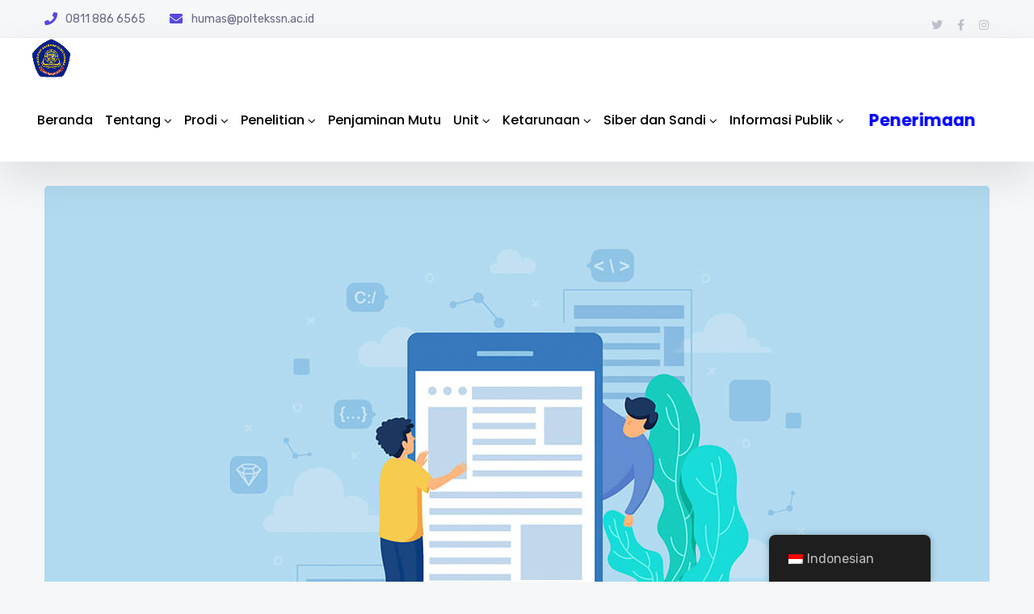

--- FILE ---
content_type: text/css
request_url: https://poltekssn.ac.id/wp-content/uploads/elementor/css/post-4031.css?ver=1762413744
body_size: 1681
content:
.elementor-4031 .elementor-element.elementor-element-435d824 > .elementor-container{min-height:46px;}.elementor-4031 .elementor-element.elementor-element-435d824 > .elementor-container > .elementor-row > .elementor-column > .elementor-column-wrap > .elementor-widget-wrap{align-content:center;align-items:center;}.elementor-4031 .elementor-element.elementor-element-435d824{border-style:solid;border-width:0px 0px 1px 0px;border-color:#F0EFF3;transition:background 0.3s, border 0.3s, border-radius 0.3s, box-shadow 0.3s;color:#696687;}.elementor-4031 .elementor-element.elementor-element-435d824 > .elementor-background-overlay{transition:background 0.3s, border-radius 0.3s, opacity 0.3s;}.elementor-4031 .elementor-element.elementor-element-435d824 a{color:#696687;}.elementor-4031 .elementor-element.elementor-element-435d824 a.wpda_cart-icon:hover{color:#696687;}.elementor-4031 .elementor-element.elementor-element-435d824 a:hover{color:#5747E4;}.elementor-bc-flex-widget .elementor-4031 .elementor-element.elementor-element-cc1f372.elementor-column .elementor-column-wrap{align-items:center;}.elementor-4031 .elementor-element.elementor-element-cc1f372.elementor-column.elementor-element[data-element_type="column"] > .elementor-column-wrap.elementor-element-populated > .elementor-widget-wrap{align-content:center;align-items:center;}.elementor-4031 .elementor-element.elementor-element-cc1f372 > .elementor-column-wrap > .elementor-widget-wrap > .elementor-widget:not(.elementor-widget__width-auto):not(.elementor-widget__width-initial):not(:last-child):not(.elementor-absolute){margin-bottom:0px;}.elementor-4031 .elementor-element.elementor-element-ee0bb99{font-size:14px;font-weight:400;width:auto;max-width:auto;}.elementor-4031 .elementor-element.elementor-element-ee0bb99 > .elementor-widget-container{margin:0px 30px 0px 0px;}.elementor-4031 .elementor-element.elementor-element-ce379d5{font-size:14px;width:auto;max-width:auto;}.elementor-bc-flex-widget .elementor-4031 .elementor-element.elementor-element-c3b5a04.elementor-column .elementor-column-wrap{align-items:center;}.elementor-4031 .elementor-element.elementor-element-c3b5a04.elementor-column.elementor-element[data-element_type="column"] > .elementor-column-wrap.elementor-element-populated > .elementor-widget-wrap{align-content:center;align-items:center;}.elementor-4031 .elementor-element.elementor-element-c3b5a04 > .elementor-column-wrap > .elementor-widget-wrap > .elementor-widget:not(.elementor-widget__width-auto):not(.elementor-widget__width-initial):not(:last-child):not(.elementor-absolute){margin-bottom:0px;}.elementor-4031 .elementor-element.elementor-element-c3b5a04 > .elementor-element-populated > .elementor-widget-wrap{padding:15px 0px 0px 0px;}.elementor-4031 .elementor-element.elementor-element-7310046{--grid-template-columns:repeat(0, auto);--icon-size:14px;--grid-column-gap:15px;--grid-row-gap:0px;}.elementor-4031 .elementor-element.elementor-element-7310046 .elementor-widget-container{text-align:right;}.elementor-4031 .elementor-element.elementor-element-7310046 .elementor-social-icon{background-color:rgba(255, 255, 255, 0);--icon-padding:0em;}.elementor-4031 .elementor-element.elementor-element-7310046 .elementor-social-icon i{color:#C1BFCC;}.elementor-4031 .elementor-element.elementor-element-7310046 .elementor-social-icon svg{fill:#C1BFCC;}.elementor-4031 .elementor-element.elementor-element-7310046 .elementor-social-icon:hover{background-color:rgba(255, 255, 255, 0);}.elementor-4031 .elementor-element.elementor-element-7310046 .elementor-social-icon:hover i{color:#F47514;}.elementor-4031 .elementor-element.elementor-element-7310046 .elementor-social-icon:hover svg{fill:#F47514;}.elementor-4031 .elementor-element.elementor-element-7310046 > .elementor-widget-container{margin:0px 10px 0px 0px;padding:0px 0px 0px 0px;}.elementor-4031 .elementor-element.elementor-element-22e202d4 > .elementor-container{min-height:0px;}.elementor-4031 .elementor-element.elementor-element-22e202d4 > .elementor-container > .elementor-row > .elementor-column > .elementor-column-wrap > .elementor-widget-wrap{align-content:center;align-items:center;}.elementor-4031 .elementor-element.elementor-element-22e202d4:not(.elementor-motion-effects-element-type-background), .elementor-4031 .elementor-element.elementor-element-22e202d4 > .elementor-motion-effects-container > .elementor-motion-effects-layer{background-color:#FFFFFF;}.elementor-4031 .elementor-element.elementor-element-22e202d4 > .elementor-background-overlay{background-color:#FFFFFF00;opacity:1;transition:background 0.3s, border-radius 0.3s, opacity 0.3s;}.elementor-4031 .elementor-element.elementor-element-22e202d4:hover > .elementor-background-overlay{opacity:0.5;}.elementor-4031 .elementor-element.elementor-element-22e202d4{transition:background 0s, border 0.3s, border-radius 0.3s, box-shadow 0.3s;margin-top:0px;margin-bottom:0px;padding:0% 2% 0% 2%;}.elementor-4031 .elementor-element.elementor-element-199fa68 > .elementor-container > .elementor-row > .elementor-column > .elementor-column-wrap > .elementor-widget-wrap{align-content:center;align-items:center;}.elementor-4031 .elementor-element.elementor-element-199fa68{transition:background 0.3s, border 0.3s, border-radius 0.3s, box-shadow 0.3s;padding:0px 22px 0px 22px;}.elementor-4031 .elementor-element.elementor-element-199fa68 > .elementor-background-overlay{transition:background 0.3s, border-radius 0.3s, opacity 0.3s;}.elementor-bc-flex-widget .elementor-4031 .elementor-element.elementor-element-3d77a5c.elementor-column .elementor-column-wrap{align-items:center;}.elementor-4031 .elementor-element.elementor-element-3d77a5c.elementor-column.elementor-element[data-element_type="column"] > .elementor-column-wrap.elementor-element-populated > .elementor-widget-wrap{align-content:center;align-items:center;}.elementor-4031 .elementor-element.elementor-element-3d77a5c > .elementor-column-wrap > .elementor-widget-wrap > .elementor-widget:not(.elementor-widget__width-auto):not(.elementor-widget__width-initial):not(:last-child):not(.elementor-absolute){margin-bottom:0px;}.elementor-4031 .elementor-element.elementor-element-3d77a5c > .elementor-element-populated > .elementor-widget-wrap{padding:0px 0px 0px 0px;}.elementor-4031 .elementor-element.elementor-element-0001bc9 .wpda-builder-logo_container img{height:50px;max-height:50px;}.elementor-4031 .elementor-element.elementor-element-0001bc9{text-align:left;width:auto;max-width:auto;z-index:0;}.elementor-4031 .elementor-element.elementor-element-0001bc9 > .elementor-widget-container{margin:0px 020px 0px 0px;}.elementor-4031 .elementor-element.elementor-element-deb5d83 nav > ul > li > a{font-family:"Poppins", Sans-serif;font-weight:500;color:#000000;}.elementor-4031 .elementor-element.elementor-element-deb5d83 nav > ul > li > a:hover{color:#203CC9;}.elementor-4031 .elementor-element.elementor-element-deb5d83 nav > ul > li.current-menu-item > a{color:#203CC9;}.elementor-4031 .elementor-element.elementor-element-deb5d83 nav > ul > li.current-menu-ancestor > a{color:#203CC9;}.elementor-4031 .elementor-element.elementor-element-deb5d83 nav > ul > li.current-menu-parent > a{color:#203CC9;}.elementor-4031 .elementor-element.elementor-element-deb5d83 nav > ul > li:hover > a{color:#203CC9;}.elementor-4031 .elementor-element.elementor-element-deb5d83 nav > ul > li{margin-left:8px;margin-right:calc(8px - 5px);}.elementor-4031 .elementor-element.elementor-element-deb5d83 nav ul.sub-menu li a{font-family:"Poppins", Sans-serif;color:#000000;}.elementor-4031 .elementor-element.elementor-element-deb5d83 nav ul.sub-menu{background:#FFFFFF;width:220px;}.elementor-4031 .elementor-element.elementor-element-deb5d83 nav ul.sub-menu li > a:hover{color:#203CC9;}.elementor-4031 .elementor-element.elementor-element-deb5d83 nav ul.sub-menu li:hover > a{color:#203CC9;}.elementor-4031 .elementor-element.elementor-element-deb5d83 nav ul.sub-menu li.current-menu-item > a{color:#203CC9;}.elementor-4031 .elementor-element.elementor-element-deb5d83 nav ul.sub-menu li.current-menu-ancestor > a{color:#203CC9;}.elementor-4031 .elementor-element.elementor-element-deb5d83 nav ul.sub-menu li.current-menu-parent > a{color:#203CC9;}.elementor-4031 .elementor-element.elementor-element-deb5d83 .sub-menu{margin-top:0px;border-radius:20px !important;}.elementor-4031 .elementor-element.elementor-element-deb5d83 nav > ul > li:after{height:0px;}.elementor-4031 .elementor-element.elementor-element-deb5d83.mobile_menu_active nav > ul > li > a{color:#3B3663;}.elementor-4031 .elementor-element.elementor-element-deb5d83.mobile_menu_active nav > ul > li > a:hover{color:#203CC9;}.elementor-4031 .elementor-element.elementor-element-deb5d83.mobile_menu_active nav > ul > li.current-menu-item > a{color:#203CC9;}.elementor-4031 .elementor-element.elementor-element-deb5d83.mobile_menu_active nav > ul > li.current-menu-ancestor > a{color:#203CC9;}.elementor-4031 .elementor-element.elementor-element-deb5d83.mobile_menu_active nav > ul > li.current-menu-parent > a{color:#203CC9;}.elementor-4031 .elementor-element.elementor-element-deb5d83.mobile_menu_active nav > ul > li:hover > a{color:#203CC9;}.elementor-4031 .elementor-element.elementor-element-deb5d83.mobile_menu_active .wpda-navbar-collapse{background:#FFFFFF;}.elementor-4031 .elementor-element.elementor-element-deb5d83.mobile_menu_active nav ul.sub-menu li a{color:#696687;}.elementor-4031 .elementor-element.elementor-element-deb5d83.mobile_menu_active nav ul.sub-menu li > a:hover{color:#203CC9;}.elementor-4031 .elementor-element.elementor-element-deb5d83.mobile_menu_active nav ul.sub-menu li:hover > a{color:#203CC9;}.elementor-4031 .elementor-element.elementor-element-deb5d83.mobile_menu_active nav ul.sub-menu li.current-menu-item > a{color:#203CC9;}.elementor-4031 .elementor-element.elementor-element-deb5d83.mobile_menu_active nav ul.sub-menu li.current-menu-ancestor > a{color:#203CC9;}.elementor-4031 .elementor-element.elementor-element-deb5d83.mobile_menu_active nav ul.sub-menu li.current-menu-parent > a{color:#203CC9;}.elementor-4031 .elementor-element.elementor-element-deb5d83 .wpda-mobile-navigation-toggle{color:#203CC9;}.elementor-4031 .elementor-element.elementor-element-deb5d83.mobile_menu_active .wpda-mobile-navigation-toggle{color:#3B3663;}.elementor-4031 .elementor-element.elementor-element-deb5d83{width:auto;max-width:auto;align-self:center;}@media(max-width:1024px){.elementor-bc-flex-widget .elementor-4031 .elementor-element.elementor-element-3d77a5c.elementor-column .elementor-column-wrap{align-items:center;}.elementor-4031 .elementor-element.elementor-element-3d77a5c.elementor-column.elementor-element[data-element_type="column"] > .elementor-column-wrap.elementor-element-populated > .elementor-widget-wrap{align-content:center;align-items:center;}.elementor-4031 .elementor-element.elementor-element-deb5d83{align-self:center;}}@media(max-width:767px){.elementor-4031 .elementor-element.elementor-element-22e202d4{padding:0px 10px 0px 10px;}.elementor-4031 .elementor-element.elementor-element-3d77a5c{width:100%;}.elementor-bc-flex-widget .elementor-4031 .elementor-element.elementor-element-3d77a5c.elementor-column .elementor-column-wrap{align-items:center;}.elementor-4031 .elementor-element.elementor-element-3d77a5c.elementor-column.elementor-element[data-element_type="column"] > .elementor-column-wrap.elementor-element-populated > .elementor-widget-wrap{align-content:center;align-items:center;}.elementor-4031 .elementor-element.elementor-element-3d77a5c.elementor-column > .elementor-column-wrap > .elementor-widget-wrap{justify-content:space-between;}.elementor-4031 .elementor-element.elementor-element-deb5d83{align-self:center;}}@media(min-width:768px){.elementor-4031 .elementor-element.elementor-element-cc1f372{width:50%;}.elementor-4031 .elementor-element.elementor-element-c3b5a04{width:50%;}}@media(max-width:1024px) and (min-width:768px){.elementor-4031 .elementor-element.elementor-element-3d77a5c{width:40%;}}/* Start custom CSS for wpda-builder-menu, class: .elementor-element-deb5d83 */.elementor-element .sub-menu li {line-height:18px;margin-bottom:8px;}

#menu-item-13654 a{font-weight:700; color:blue; font-size:1.3rem;
    padding-right: 1rem;
    padding-left: 1rem
}
#menu-item-13654{
    animation-name: shake;
  animation-duration: 3s;
  animation-iteration-count: infinite;
}

@keyframes shake {
  0% {
    transform: translate(0);
  }
  10%, 30%, 50%, 70%, 90% {
    transform: translate(-5px, 5px);
  }
  20%, 40%, 60%, 80% {
    transform: translate(5px, -5px);
  }
  100% {
    transform: translate(0);
  }
}/* End custom CSS */
/* Start custom CSS for section, class: .elementor-element-22e202d4 */.elementor-4031 .elementor-element.elementor-element-22e202d4 > .elementor-background-overlay{box-shadow:
  0px 20px 50px rgba(0, 0, 0, 0.10);
}/* End custom CSS */

--- FILE ---
content_type: text/css
request_url: https://poltekssn.ac.id/wp-content/plugins/gt3-themes-core/dist/css/widgets/gt3-core-sharing.css?ver=1646458974
body_size: 302
content:
.elementor-widget-gt3-core-sharing .gt3_sharing_core.align_left{text-align:left}.elementor-widget-gt3-core-sharing .gt3_sharing_core.align_center{text-align:center}.elementor-widget-gt3-core-sharing .gt3_sharing_core.align_right{text-align:right}.elementor-widget-gt3-core-sharing .elementor-widget-gt3-core-sharing .gt3_sharing_core{font-size:14px;line-height:1.75em}.elementor-widget-gt3-core-sharing .gt3_sharing_core span.gt3_sharing_label_title{text-transform:uppercase;display:inline-block;font-weight:700}.elementor-widget-gt3-core-sharing .gt3_sharing_core.vertical span.gt3_sharing_label_title{display:block}.elementor-widget-gt3-core-sharing .gt3_sharing_core .gt3_sharing_links_block,.elementor-widget-gt3-core-sharing .gt3_sharing_core .gt3_sharing_links_block a{display:inline-block}.elementor-widget-gt3-core-sharing .gt3_sharing_core .gt3_sharing_links_block a,.elementor-widget-gt3-core-sharing .gt3_sharing_core span.gt3_sharing_label_title{margin-right:20px}.elementor-widget-gt3-core-sharing .gt3_sharing_core.vertical span.gt3_sharing_label_title{margin-bottom:12px}.elementor-widget-gt3-core-sharing .gt3_sharing_core .gt3_sharing_links_block a:last-child,.elementor-widget-gt3-core-sharing .gt3_sharing_core.vertical span.gt3_sharing_label_title{margin-right:0!important}.elementor-widget-gt3-core-sharing .link_type_icon{font-size:18px}


--- FILE ---
content_type: text/css
request_url: https://poltekssn.ac.id/wp-content/uploads/elementor/css/post-3736.css?ver=1762414375
body_size: 1264
content:
.elementor-3736 .elementor-element.elementor-element-6d5ad20e img{border-radius:5px 5px 5px 5px;}.elementor-3736 .elementor-element.elementor-element-e9a4b49{--spacer-size:10px;}.elementor-3736 .elementor-element.elementor-element-67a5a5e > .elementor-widget-container{margin:0px 0px 8px 0px;}.elementor-3736 .elementor-element.elementor-element-2d7e40e > .elementor-column-wrap > .elementor-widget-wrap > .elementor-widget:not(.elementor-widget__width-auto):not(.elementor-widget__width-initial):not(:last-child):not(.elementor-absolute){margin-bottom:0px;}.elementor-3736 .elementor-element.elementor-element-2d7e40e > .elementor-element-populated{margin:3px 0px 0px 0px;--e-column-margin-right:0px;--e-column-margin-left:0px;}.elementor-3736 .elementor-element.elementor-element-dd8f219.elementor-widget-gt3-core-custommeta .vertical .gt3_meta_values_item{padding-bottom:9px;}.elementor-3736 .elementor-element.elementor-element-dd8f219.elementor-widget-gt3-core-custommeta .horizontal .gt3_meta_values_item{padding-right:9px;}.elementor-3736 .elementor-element.elementor-element-dd8f219.elementor-widget-gt3-core-custommeta .gt3_meta_label_title{font-size:14px;font-weight:400;text-transform:none;line-height:20px;}.elementor-3736 .elementor-element.elementor-element-dd8f219.elementor-widget-gt3-core-custommeta .gt3_meta_value{font-size:14px;font-weight:500;text-transform:none;line-height:20px;color:#3b3663;}.elementor-3736 .elementor-element.elementor-element-dd8f219.elementor-widget-gt3-core-custommeta .custom_meta_icon{font-size:10px;line-height:10px;}.elementor-3736 .elementor-element.elementor-element-8f8392f.elementor-widget-gt3-core-sharing .gt3_sharing_core span.gt3_sharing_label_title{margin-right:20px;}.elementor-3736 .elementor-element.elementor-element-8f8392f.elementor-widget-gt3-core-sharing .gt3_sharing_core .gt3_sharing_links_block a{margin-right:20px;}.elementor-3736 .elementor-element.elementor-element-8f8392f.elementor-widget-gt3-core-sharing .gt3_sharing_label_title{font-size:14px;font-weight:400;text-transform:none;line-height:20px;color:#696687;}.elementor-3736 .elementor-element.elementor-element-8f8392f.elementor-widget-gt3-core-sharing .link_type_icon{font-size:18px;line-height:18px;}.elementor-3736 .elementor-element.elementor-element-8f8392f.elementor-widget-gt3-core-sharing .gt3_sharing_links_block a.core_sharing_fb{color:#c1bfcc;}.elementor-3736 .elementor-element.elementor-element-8f8392f.elementor-widget-gt3-core-sharing .gt3_sharing_links_block a.core_sharing_fb:hover{color:#3b5999;}.elementor-3736 .elementor-element.elementor-element-8f8392f.elementor-widget-gt3-core-sharing .gt3_sharing_links_block a.core_sharing_twitter{color:#c1bfcc;}.elementor-3736 .elementor-element.elementor-element-8f8392f.elementor-widget-gt3-core-sharing .gt3_sharing_links_block a.core_sharing_twitter:hover{color:#55acee;}.elementor-3736 .elementor-element.elementor-element-8f8392f.elementor-widget-gt3-core-sharing .gt3_sharing_links_block a.core_sharing_pinterest{color:#c1bfcc;}.elementor-3736 .elementor-element.elementor-element-8f8392f.elementor-widget-gt3-core-sharing .gt3_sharing_links_block a.core_sharing_pinterest:hover{color:#bd081c;}.elementor-3736 .elementor-element.elementor-element-8f8392f.elementor-widget-gt3-core-sharing .gt3_sharing_links_block a.core_sharing_google{color:#c1bfcc;}.elementor-3736 .elementor-element.elementor-element-8f8392f.elementor-widget-gt3-core-sharing .gt3_sharing_links_block a.core_sharing_google:hover{color:#dd4b39;}.elementor-3736 .elementor-element.elementor-element-8f8392f.elementor-widget-gt3-core-sharing .gt3_sharing_links_block a.core_sharing_email{color:#c1bfcc;}.elementor-3736 .elementor-element.elementor-element-8f8392f.elementor-widget-gt3-core-sharing .gt3_sharing_links_block a.core_sharing_email:hover{color:#d34436;}.elementor-3736 .elementor-element.elementor-element-8f8392f.elementor-widget-gt3-core-sharing .gt3_sharing_links_block a.core_sharing_linkedin{color:#c1bfcc;}.elementor-3736 .elementor-element.elementor-element-8f8392f.elementor-widget-gt3-core-sharing .gt3_sharing_links_block a.core_sharing_linkedin:hover{color:#0077B5;}.elementor-3736 .elementor-element.elementor-element-8f8392f > .elementor-widget-container{margin:7px 35px 0px 0px;}.elementor-3736 .elementor-element.elementor-element-dbe6251.elementor-widget-gt3-core-custommeta .vertical .gt3_meta_values_item{padding-bottom:25px;}.elementor-3736 .elementor-element.elementor-element-dbe6251.elementor-widget-gt3-core-custommeta .horizontal .gt3_meta_values_item{padding-right:25px;}.elementor-3736 .elementor-element.elementor-element-dbe6251.elementor-widget-gt3-core-custommeta .gt3_meta_label_title{font-size:14px;font-weight:400;text-transform:none;}.elementor-3736 .elementor-element.elementor-element-dbe6251.elementor-widget-gt3-core-custommeta .gt3_meta_value{font-weight:500;color:#3b3663;}.elementor-3736 .elementor-element.elementor-element-dbe6251.elementor-widget-gt3-core-custommeta .custom_meta_icon{font-size:16px;line-height:16px;}.elementor-3736 .elementor-element.elementor-element-dbe6251 > .elementor-widget-container{margin:9px 0px 7px 0px;}.elementor-3736 .elementor-element.elementor-element-107d0d2c img{border-radius:5px 5px 5px 5px;}.elementor-3736 .elementor-element.elementor-element-678f9027{color:#3b3663;font-size:24px;font-weight:800;line-height:30px;}.elementor-3736 .elementor-element.elementor-element-678f9027 > .elementor-widget-container{margin:23px 0px 0px 0px;}.elementor-3736 .elementor-element.elementor-element-2a4bfb98 > .elementor-widget-container{margin:0px 0px 8px 0px;}.elementor-3736 .elementor-element.elementor-element-5e60a318 > .elementor-column-wrap > .elementor-widget-wrap > .elementor-widget:not(.elementor-widget__width-auto):not(.elementor-widget__width-initial):not(:last-child):not(.elementor-absolute){margin-bottom:0px;}.elementor-3736 .elementor-element.elementor-element-5dd6ee70{margin-top:11px;margin-bottom:0px;}.elementor-3736 .elementor-element.elementor-element-24b7413a > .elementor-column-wrap > .elementor-widget-wrap > .elementor-widget:not(.elementor-widget__width-auto):not(.elementor-widget__width-initial):not(:last-child):not(.elementor-absolute){margin-bottom:0px;}.elementor-3736 .elementor-element.elementor-element-462db66{color:696687;font-size:14px;font-weight:300;font-style:italic;line-height:27px;}.elementor-3736 .elementor-element.elementor-element-47287370 > .elementor-widget-container{margin:0px 0px 8px 0px;}.elementor-3736 .elementor-element.elementor-element-1cf30948 > .elementor-widget-container{margin:23px 0px 16px 0px;}.elementor-3736 .elementor-element.elementor-element-3b73c5bb{color:#3b3663;font-size:24px;font-weight:800;line-height:30px;}.elementor-3736 .elementor-element.elementor-element-3b73c5bb > .elementor-widget-container{margin:0px 0px 5px 0px;}.elementor-3736 .elementor-element.elementor-element-5ad439f6 > .elementor-widget-container{margin:0px 0px 7px 0px;}.elementor-3736 .elementor-element.elementor-element-4c7b8fdb > .elementor-widget-container{margin:15px 0px 0px 0px;}.elementor-3736 .elementor-element.elementor-element-3fc33570 .testimonials_rotator{margin:0 30px 0 30px;margin-right:calc(-30px/2);margin-left:calc(-30px/2);}.elementor-3736 .elementor-element.elementor-element-3fc33570 .testimonials_item.slick-slide{padding:0 30px 0 30px;padding-right:calc(30px/2);padding-left:calc(30px/2);}.elementor-3736 .elementor-element.elementor-element-3fc33570 .testimonials_author_wrapper .testimonials_photo img{width:60px !important;height:60px !important;}.elementor-3736 .elementor-element.elementor-element-3fc33570 .testimonials_author_wrapper .testimonials_photo{height:60px;}.elementor-3736 .elementor-element.elementor-element-3fc33570 .testimonials_avatar_slider .testimonials_avatar_item{width:60px;}.elementor-3736 .elementor-element.elementor-element-3fc33570 .testimonials_avatar_slider .testimonials_author_rotator{width:calc(60px * 3);}.elementor-3736 .elementor-element.elementor-element-3fc33570 .testimonials-text-quote-holder{top:60px;}.elementor-3736 .elementor-element.elementor-element-3fc33570 .testimonials-text{color:#3b3663;}.elementor-3736 .elementor-element.elementor-element-3fc33570 .slick-dots{color:#3b3663;}.elementor-3736 .elementor-element.elementor-element-3fc33570 .slick-arrow{color:#3b3663;}.elementor-3736 .elementor-element.elementor-element-3fc33570 .testimonials-text, .elementor-3736 .elementor-element.elementor-element-3fc33570 .testimonials-text p{font-family:"Rubik", Sans-serif;font-size:20px;font-weight:400;font-style:normal;line-height:30px;}.elementor-3736 .elementor-element.elementor-element-3fc33570.elementor-widget-gt3-core-TestimonialsLite .testimonials-text-quote{color:#ff7426;}{WRAPPER}} .testimonials-quote-icon-holder{color:#ff7426;}.elementor-3736 .elementor-element.elementor-element-3fc33570.elementor-widget-gt3-core-TestimonialsLite .testimonials-text-quote-holder{color:#ff7426;}.elementor-3736 .elementor-element.elementor-element-3fc33570 .testimonials_author_wrapper{color:#3b3663;font-family:"Nunito", Sans-serif;font-size:18px;font-weight:bold;line-height:20px;}.elementor-3736 .elementor-element.elementor-element-3fc33570 > .elementor-widget-container{margin:7px 0px 0px 0px;}@media(min-width:768px){.elementor-3736 .elementor-element.elementor-element-8b0c2cf{width:70%;}.elementor-3736 .elementor-element.elementor-element-2d7e40e{width:30%;}.elementor-3736 .elementor-element.elementor-element-24b7413a{width:56%;}.elementor-3736 .elementor-element.elementor-element-a0c6727{width:43.332%;}}

--- FILE ---
content_type: text/javascript
request_url: https://poltekssn.ac.id/wp-content/plugins/gt3-themes-core/dist/js/widgets/gt3-core-testimonialslite.js?ver=1646458976
body_size: 1565
content:
!function(t){var e={};function i(o){if(e[o])return e[o].exports;var r=e[o]={i:o,l:!1,exports:{}};return t[o].call(r.exports,r,r.exports,i),r.l=!0,r.exports}i.m=t,i.c=e,i.d=function(t,e,o){i.o(t,e)||Object.defineProperty(t,e,{enumerable:!0,get:o})},i.r=function(t){"undefined"!=typeof Symbol&&Symbol.toStringTag&&Object.defineProperty(t,Symbol.toStringTag,{value:"Module"}),Object.defineProperty(t,"__esModule",{value:!0})},i.t=function(t,e){if(1&e&&(t=i(t)),8&e)return t;if(4&e&&"object"==typeof t&&t&&t.__esModule)return t;var o=Object.create(null);if(i.r(o),Object.defineProperty(o,"default",{enumerable:!0,value:t}),2&e&&"string"!=typeof t)for(var r in t)i.d(o,r,function(e){return t[e]}.bind(null,r));return o},i.n=function(t){var e=t&&t.__esModule?function(){return t.default}:function(){return t};return i.d(e,"a",e),e},i.o=function(t,e){return Object.prototype.hasOwnProperty.call(t,e)},i.p="/",i(i.s=630)}({630:function(t,e,i){"use strict";i.r(e);var o,r,s;i(631);function n(t){if(void 0===t)throw new ReferenceError("this hasn't been initialised - super() hasn't been called");return t}var a=GT3,l=(a.Hooks,a.autobind),d=a.ThemesCore,c=d.Widgets.BasicWidget,u=d.isRTL,p=d.jQuery,m=l((s=r=function(t){var e,i;function o(){var e;e=t.apply(this,arguments)||this;var i=p(e.el);if(!(i=p(".gt3_testimonial",i)).length)return n(e);var o=i.data("settings");p(".testimonials_item",i).css("display","");var r=p(".testimonials_list",i),s=i.find(".testimonials_content .testimonials-text").css("color"),a=document.createElement("canvas");a.classList.add("testimonials-canvas-quote"),r.prepend(a),r.prepend('<img class="testimonials-text-quote-holder" src=""/>');var l=i.find(".testimonials-text-quote-holder").css("color");void 0!==l&&(s=l);var d=new Image;d.onload=function(){a.width=this.width,a.height=this.height,c.drawImage(this,0,0),c.globalCompositeOperation="source-in",c.fillStyle=s,c.fillRect(0,0,a.width,a.height);var t=a.toDataURL("image/png");r.find(".testimonials-text-quote-holder").attr("src",t),p(".testimonials_item",i).each((function(){var e=p(this);e.length&&e.find(".testimonials-text").prepend('<div class="testimonials-text-quote"><div class="testimonials-quote-icon-holder" style="background-image:url('+t+");-webkit-mask-image:url("+t+');"></div></div>')}))},i.attr("data-quote-src").length?d.src=i.attr("data-quote-src"):d.src=gt3_gt3theme.templateUrl+"/img/quote.png";var c=a.getContext("2d"),m=p(".testimonials_author_rotator",i);return p(".testimonials_author_rotator",i).length||(m=!1),p(".testimonials_rotator",i).slick({autoplay:o.autoplay,autoplaySpeed:o.autoplaySpeed,fade:o.fade,dots:o.dots,arrows:o.arrows,slidesToScroll:o.items_per_line,slidesToShow:o.items_per_line,focusOnSelect:!0,speed:500,infinite:!0,asNavFor:m,prevArrow:'<div class="slick-prev gt3_modified"><div class="theme_icon-arrows-left"></div>'+o.l10n.prev+"</div>",nextArrow:'<div class="slick-next gt3_modified">'+o.l10n.next+'<div class="theme_icon-arrows-right"></div></div>',responsive:[{breakpoint:600,settings:{slidesToShow:1,slidesToScroll:1}}],rtl:u}),p(".testimonials_author_rotator",i).length&&p(".testimonials_author_rotator",i).slick({slidesToShow:3,slidesToScroll:1,asNavFor:p(".testimonials_rotator",i),dots:!1,arrows:!1,infinite:!0,focusOnSelect:!0,speed:500,centerMode:i.hasClass("text_align-center"),rtl:u}),e}return i=t,(e=o).prototype=Object.create(i.prototype),e.prototype.constructor=e,e.__proto__=i,o}(c),r.widgetName="gt3-core-TestimonialsLite",o=s))||o;GT3.ThemesCore.onWidgetRegisterHandler(m.widgetName,m)},631:function(t,e,i){}});